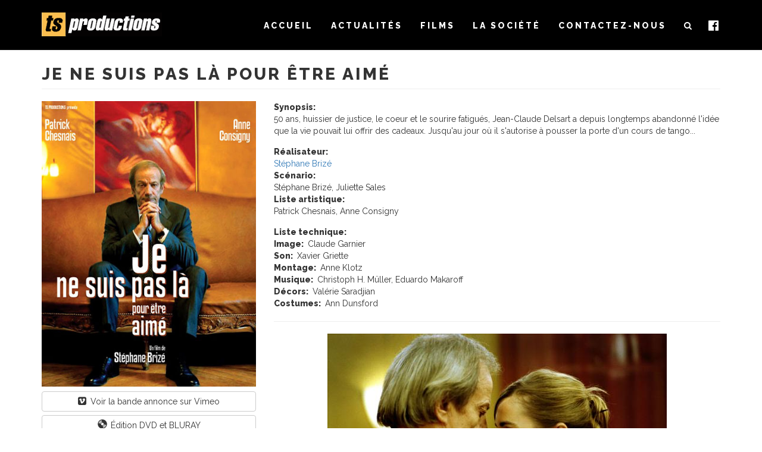

--- FILE ---
content_type: text/html; charset=utf-8
request_url: http://tsproductions.fr/film/je-ne-suis-pas-la-pour-etre-aime
body_size: 7104
content:
<!DOCTYPE html>
<html lang="fr" dir="ltr" prefix="content: http://purl.org/rss/1.0/modules/content/ dc: http://purl.org/dc/terms/ foaf: http://xmlns.com/foaf/0.1/ og: http://ogp.me/ns# rdfs: http://www.w3.org/2000/01/rdf-schema# sioc: http://rdfs.org/sioc/ns# sioct: http://rdfs.org/sioc/types# skos: http://www.w3.org/2004/02/skos/core# xsd: http://www.w3.org/2001/XMLSchema#">
<head>
  <link rel="profile" href="http://www.w3.org/1999/xhtml/vocab" />
  <meta name="viewport" content="width=device-width, initial-scale=1.0">
  <meta http-equiv="Content-Type" content="text/html; charset=utf-8" />
<meta name="Generator" content="Drupal 7 (http://drupal.org)" />
<link rel="canonical" href="/film/je-ne-suis-pas-la-pour-etre-aime" />
<link rel="shortlink" href="/node/43" />
<link rel="shortcut icon" href="http://tsproductions.fr/sites/all/themes/tsproductions/favicon.ico" type="image/vnd.microsoft.icon" />
  <title>JE NE SUIS PAS LÀ POUR ÊTRE AIMÉ | TS Productions</title>
  <link type="text/css" rel="stylesheet" href="http://tsproductions.fr/sites/default/files/css/css_lQaZfjVpwP_oGNqdtWCSpJT1EMqXdMiU84ekLLxQnc4.css" media="all" />
<link type="text/css" rel="stylesheet" href="http://tsproductions.fr/sites/default/files/css/css_wK_6OkTymLeGE8EAA_dnsRvCJEpFx6LktC0tHt1BluE.css" media="screen" />
<link type="text/css" rel="stylesheet" href="http://tsproductions.fr/sites/default/files/css/css_PJdMFVqoZtHE3uAuZaAFxRyoqNy0sdNvfxvRC6jWMzg.css" media="all" />
<link type="text/css" rel="stylesheet" href="http://tsproductions.fr/sites/default/files/css/css_GRYQUmQzanscigAJ0gUC18FAwxqeUMJeaUtWtCoxnUQ.css" media="all" />
<link type="text/css" rel="stylesheet" href="//maxcdn.bootstrapcdn.com/font-awesome/4.7.0/css/font-awesome.min.css" media="all" />
<link type="text/css" rel="stylesheet" href="http://tsproductions.fr/sites/default/files/css/css_iMSFoacAotLfk-zBc1y9fKT2WL_wx6wtkjFfswgeWJ8.css" media="all" />
<link type="text/css" rel="stylesheet" href="http://tsproductions.fr/sites/default/files/css/css_N0OtFlKHjGTszG8f74Y2hkpW5dT3P1wc-LwO60yoI-4.css" media="all" />
<link type="text/css" rel="stylesheet" href="http://fonts.googleapis.com/css?family=Raleway:regular,800&amp;subset=latin" media="all" />
  <!-- HTML5 element support for IE6-8 -->
  <!--[if lt IE 9]>
    <script src="https://cdn.jsdelivr.net/html5shiv/3.7.3/html5shiv-printshiv.min.js"></script>
  <![endif]-->
  <script src="http://tsproductions.fr/sites/default/files/js/js_s5koNMBdK4BqfHyHNPWCXIL2zD0jFcPyejDZsryApj0.js"></script>
<script src="http://tsproductions.fr/sites/default/files/js/js_onbE0n0cQY6KTDQtHO_E27UBymFC-RuqypZZ6Zxez-o.js"></script>
<script src="http://tsproductions.fr/sites/default/files/js/js_R9UbiVw2xuTUI0GZoaqMDOdX0lrZtgX-ono8RVOUEVc.js"></script>
<script src="http://tsproductions.fr/sites/default/files/js/js_ld_k0uKAnh1ANcHMWBubSa0-Zy3ijvRlB0jUdIS24NA.js"></script>
<script src="http://tsproductions.fr/sites/default/files/js/js__E3KkRxBrNtHGtJJrTq0LCo_ppc6boDf2Yx6k3EtLWQ.js"></script>
<script>jQuery.extend(Drupal.settings, {"basePath":"\/","pathPrefix":"","setHasJsCookie":0,"ajaxPageState":{"theme":"tsproductions","theme_token":"lqYw6jTxwN5ZHIoobT0C7l9WuDCw12VIEKN4wyr9N-I","js":{"sites\/all\/libraries\/owl-carousel\/owl.carousel.min.js":1,"sites\/all\/modules\/owlcarousel\/includes\/js\/owlcarousel.settings.js":1,"sites\/all\/themes\/bootstrap\/js\/bootstrap.js":1,"sites\/all\/modules\/jquery_update\/replace\/jquery\/1.10\/jquery.min.js":1,"misc\/jquery-extend-3.4.0.js":1,"misc\/jquery-html-prefilter-3.5.0-backport.js":1,"misc\/jquery.once.js":1,"misc\/drupal.js":1,"misc\/form-single-submit.js":1,"sites\/all\/modules\/admin_menu\/admin_devel\/admin_devel.js":1,"public:\/\/languages\/fr_XF4MrnTY8b2oHfswrU21IAVQuU2pKFB1BWFALIMv0bw.js":1,"sites\/all\/modules\/fb_likebox\/fb_likebox.js":1,"sites\/all\/themes\/tsproductions\/js\/magnific-popup\/dist\/jquery.magnific-popup.min.js":1,"sites\/all\/themes\/tsproductions\/js\/film-apply-mfp.js":1,"sites\/all\/themes\/tsproductions\/bootstrap\/js\/affix.js":1,"sites\/all\/themes\/tsproductions\/bootstrap\/js\/alert.js":1,"sites\/all\/themes\/tsproductions\/bootstrap\/js\/button.js":1,"sites\/all\/themes\/tsproductions\/bootstrap\/js\/carousel.js":1,"sites\/all\/themes\/tsproductions\/bootstrap\/js\/collapse.js":1,"sites\/all\/themes\/tsproductions\/bootstrap\/js\/dropdown.js":1,"sites\/all\/themes\/tsproductions\/bootstrap\/js\/modal.js":1,"sites\/all\/themes\/tsproductions\/bootstrap\/js\/tooltip.js":1,"sites\/all\/themes\/tsproductions\/bootstrap\/js\/popover.js":1,"sites\/all\/themes\/tsproductions\/bootstrap\/js\/scrollspy.js":1,"sites\/all\/themes\/tsproductions\/bootstrap\/js\/tab.js":1,"sites\/all\/themes\/tsproductions\/bootstrap\/js\/transition.js":1,"sites\/all\/themes\/tsproductions\/js\/jquery-browser\/dist\/jquery.browser.min.js":1,"sites\/all\/themes\/tsproductions\/js\/scripts.js":1},"css":{"modules\/system\/system.base.css":1,"sites\/all\/libraries\/owl-carousel\/owl.carousel.css":1,"sites\/all\/libraries\/owl-carousel\/owl.theme.css":1,"sites\/all\/libraries\/owl-carousel\/owl.transitions.css":1,"sites\/all\/modules\/date\/date_api\/date.css":1,"sites\/all\/modules\/date\/date_popup\/themes\/datepicker.1.7.css":1,"modules\/field\/theme\/field.css":1,"modules\/node\/node.css":1,"sites\/all\/modules\/views\/css\/views.css":1,"sites\/all\/modules\/ckeditor\/css\/ckeditor.css":1,"sites\/all\/modules\/ctools\/css\/ctools.css":1,"sites\/all\/themes\/tsproductions\/js\/magnific-popup\/dist\/magnific-popup.css":1,"\/\/maxcdn.bootstrapcdn.com\/font-awesome\/4.7.0\/css\/font-awesome.min.css":1,"sites\/all\/libraries\/superfish\/css\/superfish.css":1,"sites\/all\/libraries\/superfish\/style\/white.css":1,"sites\/all\/themes\/tsproductions\/css\/style.css":1,"http:\/\/fonts.googleapis.com\/css?family=Raleway:regular,800\u0026subset=latin":1}},"urlIsAjaxTrusted":{"\/film\/je-ne-suis-pas-la-pour-etre-aime":true},"fb_likebox_app_id":"","fb_likebox_language":"en_EN","owlcarousel":{"owlcarousel-fields-40":{"settings":{"items":5,"itemsDesktop":["1199",4],"itemsDesktopSmall":["979",3],"itemsTablet":["768",2],"itemsTabletSmall":["0",0],"itemsMobile":["479",1],"singleItem":true,"itemsScaleUp":false,"slideSpeed":200,"paginationSpeed":800,"rewindSpeed":1000,"autoPlay":false,"stopOnHover":false,"navigation":true,"navigationText":["\u003Ci class=\u0022glyphicon glyphicon-menu-left\u0022\u003E\u003C\/i\u003E","\u003Ci class=\u0022glyphicon glyphicon-menu-right\u0022\u003E\u003C\/i\u003E"],"rewindNav":false,"scrollPerPage":false,"pagination":true,"paginationNumbers":false,"responsive":true,"responsiveRefreshRate":200,"baseClass":"owl-carousel","theme":"owl-theme","lazyLoad":false,"lazyFollow":true,"lazyEffect":"fadeIn","autoHeight":false,"jsonPath":false,"jsonSuccess":false,"dragBeforeAnimFinish":true,"mouseDrag":true,"touchDrag":true,"addClassActive":false,"transitionStyle":false},"views":{"ajax_pagination":0}}},"bootstrap":{"anchorsFix":"0","anchorsSmoothScrolling":"0","formHasError":1,"popoverEnabled":1,"popoverOptions":{"animation":1,"html":0,"placement":"right","selector":"","trigger":"click","triggerAutoclose":1,"title":"","content":"","delay":0,"container":"body"},"tooltipEnabled":1,"tooltipOptions":{"animation":1,"html":0,"placement":"auto left","selector":"","trigger":"hover focus","delay":0,"container":"body"}}});</script>
</head>
<body class="navbar-is-fixed-top html not-front not-logged-in no-sidebars page-node page-node- page-node-43 node-type-film">
  <div id="skip-link">
    <a href="#main-content" class="element-invisible element-focusable">Aller au contenu principal</a>
  </div>
    <header id="navbar" role="banner" class="navbar navbar-fixed-top navbar-default">
  <div class="container">
    <div class="navbar-header">
              <a class="logo navbar-btn pull-left" href="/" title="Accueil">
          <img src="http://tsproductions.fr/sites/all/themes/tsproductions/ts-productions-logo-small.png" alt="Accueil" />
        </a>
      
              <a class="name navbar-brand" href="/" title="Accueil">TS Productions</a>
      
              <button type="button" class="navbar-toggle" data-toggle="collapse" data-target=".navbar-collapse">
          <span class="sr-only">Toggle navigation</span>
          <span class="icon-bar"></span>
          <span class="icon-bar"></span>
          <span class="icon-bar"></span>
        </button>
          </div>

          <div class="navbar-collapse collapse">
        <nav role="navigation">
                                            <div class="region region-navigation">
    <section id="block-superfish-1" class="block block-superfish clearfix">

      
  <ul id="superfish-1" class="menu sf-menu sf-main-menu sf-horizontal sf-style-white sf-total-items-7 sf-parent-items-2 sf-single-items-5"><li id="menu-219-1" class="first odd sf-item-1 sf-depth-1 sf-no-children"><a href="/" title="" class="sf-depth-1 sf-depth-1">Accueil</a></li><li id="menu-375-1" class="middle even sf-item-2 sf-depth-1 sf-total-children-2 sf-parent-children-0 sf-single-children-2 menuparent"><span title="" class="sf-depth-1 menuparent nolink">Actualités</span><ul><li id="menu-376-1" class="first odd sf-item-1 sf-depth-2 sf-no-children"><a href="/actualites/sortiesfestivals" title="Sorties/festivals" class="sf-depth-2 sf-depth-2">Sorties/festivals</a></li><li id="menu-377-1" class="last even sf-item-2 sf-depth-2 sf-no-children"><a href="/actualites/diffusions-tv" title="Diffusions TV" class="sf-depth-2 sf-depth-2">Diffusions TV</a></li></ul></li><li id="menu-379-1" class="middle odd sf-item-3 sf-depth-1 sf-total-children-6 sf-parent-children-0 sf-single-children-6 menuparent"><span title="" class="sf-depth-1 menuparent nolink">Films</span><ul><li id="menu-679-1" class="first odd sf-item-1 sf-depth-2 sf-no-children"><a href="/realisateurs" class="sf-depth-2 sf-depth-2">Réalisateurs</a></li><li id="menu-614-1" class="middle even sf-item-2 sf-depth-2 sf-no-children"><a href="/distribution" class="sf-depth-2 sf-depth-2">Distribution</a></li><li id="menu-380-1" class="middle odd sf-item-3 sf-depth-2 sf-no-children"><a href="/films/longs-metrages" title="Longs métrages" class="sf-depth-2 sf-depth-2">Longs métrages</a></li><li id="menu-561-1" class="middle even sf-item-4 sf-depth-2 sf-no-children"><a href="/films/fictions-tv" title="Fictions TV" class="sf-depth-2 sf-depth-2">Fictions TV</a></li><li id="menu-381-1" class="middle odd sf-item-5 sf-depth-2 sf-no-children"><a href="/films/documentaires" title="Documentaires" class="sf-depth-2 sf-depth-2">Documentaires</a></li><li id="menu-382-1" class="last even sf-item-6 sf-depth-2 sf-no-children"><a href="/films/courts-metrages" title="Courts-métrages" class="sf-depth-2 sf-depth-2">Courts-métrages</a></li></ul></li><li id="menu-440-1" class="middle even sf-item-4 sf-depth-1 sf-no-children"><a href="/la-societe" class="sf-depth-1 sf-depth-1">La société</a></li><li id="menu-518-1" class="middle odd sf-item-5 sf-depth-1 sf-no-children"><a href="/contactez-nous" class="sf-depth-1 sf-depth-1">Contactez-nous</a></li><li id="menu-530-1" class="middle even sf-item-6 sf-depth-1 sf-no-children"><a href="/search" class="menu-search-link sf-depth-1 menu-search-link sf-depth-1"><i class="fa fa-search"></i></a></li><li id="menu-567-1" class="last odd sf-item-7 sf-depth-1 sf-no-children"><a href="https://www.facebook.com/tsproductionsts/" class="facebook-menu-link sf-depth-1 facebook-menu-link sf-depth-1" target="_blank"><i class="fa fa-facebook-official"></i></a></li></ul>
</section>
<section id="block-system-main-menu" class="block block-system block-menu clearfix">

      
  <ul class="menu nav"><li class="first leaf"><a href="/" title="">Accueil</a></li>
<li class="expanded dropdown"><span title="" class="dropdown-toggle nolink" data-toggle="dropdown">Actualités <span class="caret"></span></span><ul class="dropdown-menu"><li class="first leaf"><a href="/actualites/sortiesfestivals" title="Sorties/festivals">Sorties/festivals</a></li>
<li class="last leaf"><a href="/actualites/diffusions-tv" title="Diffusions TV">Diffusions TV</a></li>
</ul></li>
<li class="expanded dropdown"><span title="" class="dropdown-toggle nolink" data-toggle="dropdown">Films <span class="caret"></span></span><ul class="dropdown-menu"><li class="first leaf"><a href="/realisateurs">Réalisateurs</a></li>
<li class="leaf"><a href="/distribution">Distribution</a></li>
<li class="leaf"><a href="/films/longs-metrages" title="Longs métrages">Longs métrages</a></li>
<li class="leaf"><a href="/films/fictions-tv" title="Fictions TV">Fictions TV</a></li>
<li class="leaf"><a href="/films/documentaires" title="Documentaires">Documentaires</a></li>
<li class="last leaf"><a href="/films/courts-metrages" title="Courts-métrages">Courts-métrages</a></li>
</ul></li>
<li class="leaf"><a href="/la-societe">La société</a></li>
<li class="leaf"><a href="/contactez-nous">Contactez-nous</a></li>
<li class="leaf"><a href="/search" class="menu-search-link menu-search-link"><i class="fa fa-search"></i></a></li>
<li class="last leaf"><a href="https://www.facebook.com/tsproductionsts/" class="facebook-menu-link facebook-menu-link" target="_blank"><i class="fa fa-facebook-official"></i></a></li>
</ul>
</section>
<section id="block-search-form" class="block block-search clearfix">

      
  <form class="form-search content-search" action="/film/je-ne-suis-pas-la-pour-etre-aime" method="post" id="search-block-form" accept-charset="UTF-8"><div><div>
      <h2 class="element-invisible">Formulaire de recherche</h2>
    <div class="input-group"><input title="Indiquer les termes à rechercher" placeholder="Rechercher" class="form-control form-text" type="text" id="edit-search-block-form--2" name="search_block_form" value="" size="15" maxlength="128" /><span class="input-group-btn"><button type="submit" class="btn btn-primary"><span class="icon glyphicon glyphicon-search" aria-hidden="true"></span>
</button></span></div><div class="form-actions form-wrapper form-group" id="edit-actions"><button class="element-invisible btn btn-primary form-submit" type="submit" id="edit-submit" name="op" value="Rechercher">Rechercher</button>
</div><input type="hidden" name="form_build_id" value="form-BFGn2UuJVhrGWI0wJGc34ndf0srXBhZ5XiCN3KM1LnA" />
<input type="hidden" name="form_id" value="search_block_form" />
</div>
</div></form>
</section>
<section id="block-fb-likebox-0" class="block block-fb-likebox clearfix">

      
  <div class="fb-page" data-href="https://www.facebook.com/tsproductionsts/" data-width="340" data-height="500" data-tabs="" data-hide-cover="0" data-show-facepile="0" data-hide-cta="false" data-small-header="false" data-adapt-container-width="true"><div class="fb-xfbml-parse-ignore"><blockquote cite="https://www.facebook.com/tsproductionsts/"><a href="https://www.facebook.com/tsproductionsts/">Like us on Facebook</a></blockquote></div></div>
</section>
  </div>
                  </nav>
      </div>
      </div>
</header>

<div class="main-container container">

  <header role="banner" id="page-header">
    
      </header> <!-- /#page-header -->

  <div class="row">

    
    <section class="col-sm-12">
                  <a id="main-content"></a>
                    <h1 class="page-header">JE NE SUIS PAS LÀ POUR ÊTRE AIMÉ</h1>
                                                          <div class="region region-content">
    <section id="block-system-main" class="block block-system clearfix">

      
  <article id="node-43" class="node node-film clearfix" about="/film/je-ne-suis-pas-la-pour-etre-aime" typeof="sioc:Item foaf:Document">
    <header>
            <span property="dc:title" content="JE NE SUIS PAS LÀ POUR ÊTRE AIMÉ" class="rdf-meta element-hidden"></span>      </header>
      <div class="row">
  	<div class="col-md-4">
  		
  <img typeof="foaf:Image" class="img-responsive" src="http://tsproductions.fr/sites/default/files/affiches_films/je-ne-suis-pas-la-pour-etre-aime_0.jpg" width="450" height="600" alt="JE NE SUIS PAS LÀ POUR ÊTRE AIMÉ" />  		<div class="film-links">
	  		
  <a href="https://vimeo.com/144855301" target="_blank" class="mfp-iframe teaser-vimeo btn btn-default mfp-iframe teaser-vimeo btn btn-default" role="button"><i class="fa fa-vimeo-square"></i> Voir la bande annonce sur Vimeo</a>	  			  			  		
  <a href="http://www.rezofilms.com/distribution/je-ne-suis-pas-l-pour-tre-aim" target="_blank" class="btn btn-default btn btn-default" role="button"><i class="glyphicon glyphicon-cd"></i> Édition DVD et BLURAY</a>	  			  		<a href="#vod-popup" class="btn btn-default open-popup-link" role="button"><i class="fa fa-film"></i> Édition VOD</a>
<div id="vod-popup" class="field field-name-field-edition-vod-popup field-type-field-collection field-label-hidden white-popup mfp-hide">
  <div class="field-label">Choisissez votre éditeur</div>
  <div class="field-items">
                <div class="row">
            	<div class="field-item col col-sm-3"><div class="entity entity-field-collection-item field-collection-item-field-edition-vod-popup clearfix" about="/field-collection/field-edition-vod-popup/37" typeof="">
<a href="http://www.videofutur.fr/film/je-ne-suis-pas-la-pour-etre-aime-dvd-1-le-film" target="_blank">
  <div class="content">
    
  <article id="node-79" class="node node-distributeur-vod clearfix" about="/content/videofutur" typeof="sioc:Item foaf:Document">
    <div class="distrib-vod-logo">
  
  <img typeof="foaf:Image" class="img-responsive" src="http://tsproductions.fr/sites/default/files/styles/logo_distributeur_vod/public/logos_distrib_vod/4779d4259c65b691219e5fadd76c7292.jpg?itok=ecFUlNlA" width="80" height="19" alt="" />  </div>
  Videofutur</article>
  </div>
</a>
</div>
</div>
                      	<div class="field-item col col-sm-3"><div class="entity entity-field-collection-item field-collection-item-field-edition-vod-popup clearfix" about="/field-collection/field-edition-vod-popup/38" typeof="">
<a href="http://video-a-la-demande.orange.fr/catalog/vod/video/JENESUISPASW0004004.html#vod/movieDescription/JENESUISPASW0004004" target="_blank">
  <div class="content">
    
  <article id="node-75" class="node node-distributeur-vod clearfix" about="/content/orange" typeof="sioc:Item foaf:Document">
    <div class="distrib-vod-logo">
  
  <img typeof="foaf:Image" class="img-responsive" src="http://tsproductions.fr/sites/default/files/styles/logo_distributeur_vod/public/logos_distrib_vod/logo_orange_200x200.png?itok=D5DAb9aZ" width="80" height="80" alt="" />  </div>
  Orange</article>
  </div>
</a>
</div>
</div>
                      	<div class="field-item col col-sm-3"><div class="entity entity-field-collection-item field-collection-item-field-edition-vod-popup clearfix" about="/field-collection/field-edition-vod-popup/39" typeof="">
<a href="http://boutique.arte.tv/f5012-je_ne_suis_pas_la_pour_etre_aime" target="_blank">
  <div class="content">
    
  <article id="node-80" class="node node-distributeur-vod clearfix" about="/content/arte" typeof="sioc:Item foaf:Document">
    <div class="distrib-vod-logo">
  
  <img typeof="foaf:Image" class="img-responsive" src="http://tsproductions.fr/sites/default/files/styles/logo_distributeur_vod/public/logos_distrib_vod/arte.jpg?itok=z80edlno" width="80" height="38" alt="" />  </div>
  Arte</article>
  </div>
</a>
</div>
</div>
                  </div>
      </div>
</div>
  		</div>
  		<div class="film-extra">
  			<div class="field field-name-field-date-de-sortie field-type-datetime field-label-inline inline">
      <div class="field-label">Date de sortie:&nbsp;</div>
    <div class="field-items">
          <div class="field-item even"><span class="date-display-single" property="dc:date" datatype="xsd:dateTime" content="2005-10-12T00:00:00+02:00">12 octobre 2005</span></div>
      </div>
</div>
  			<div class="field field-name-field-duree field-type-number-integer field-label-inline inline">
      <div class="field-label">Durée:&nbsp;</div>
    <div class="field-items">
          <div class="field-item even">93 mn</div>
      </div>
</div>
  		</div>
  		<div class="film-prod">
  			<div class="field field-name-field-film-production field-type-text field-label-inline inline">
      <div class="field-label">Production:&nbsp;</div>
    <div class="field-items">
          <div class="field-item even">Miléna Poylo et Gilles Sacuto</div>
      </div>
</div>
  			  			<div class="field field-name-field-film-distrib field-type-taxonomy-term-reference field-label-inline inline">
      <div class="field-label">Distribution:&nbsp;</div>
    <div class="field-items">
          <div class="field-item even">Rezo Films</div>
      </div>
</div>
  			<div class="field field-name-field-film-ventes field-type-text field-label-inline inline">
      <div class="field-label">Ventes:&nbsp;</div>
    <div class="field-items">
          <div class="field-item even">Rezo Films</div>
      </div>
</div>
  			  		</div>
  		<div class="film-festivals">
  			<div class="field field-name-field-festivals field-type-text-long field-label-above">
      <div class="field-label">Festivals et sélections:&nbsp;</div>
    <div class="field-items">
          <div class="field-item even"><p>Trois nominations aux César 2006 : Meilleur Acteur, Meilleure Actrice, Meilleur Second Rôle Masculin</p>
<p>European Film Awards 2006 : Best Actor Award</p>
<p>San Sebastian 2005 : Compétition officielle</p>
</div>
      </div>
</div>
  		</div>
  		<div class="film-dossiers">
  			  			<div class="field field-name-field-film-dossier-presse field-type-file field-label-hidden">
    <div class="field-items">
          <div class="field-item even"><a href="http://tsproductions.fr/sites/default/files/dossiers_de_presse/dp.jnsplpea.pdf">Télécharger le dossier de presse</a></div>
      </div>
</div>
  		</div>
  	</div>
  	<div class="col-md-8">
  		<div class="field field-name-body field-type-text-with-summary field-label-above">
      <div class="field-label">Synopsis:&nbsp;</div>
    <div class="field-items">
          <div class="field-item even" property="content:encoded"><p>50 ans, huissier de justice, le coeur et le sourire fatigués, Jean-Claude Delsart a depuis longtemps abandonné l'idée que la vie pouvait lui offrir des cadeaux. Jusqu'au jour où il s'autorise à pousser la porte d'un cours de tango...</p>
</div>
      </div>
</div>
<div class="field field-name-field-realisateur field-type-taxonomy-term-reference field-label-above">
      <div class="field-label">Réalisateur:&nbsp;</div>
    <div class="field-items">
          <div class="field-item even"><a href="/realisateurs/stephane-brize" typeof="skos:Concept skos:Concept" property="rdfs:label skos:prefLabel rdfs:label skos:prefLabel" datatype="">Stéphane Brizé</a></div>
      </div>
</div>
<div class="field field-name-field-film-scenario field-type-text field-label-above">
      <div class="field-label">Scénario:&nbsp;</div>
    <div class="field-items">
          <div class="field-item even">Stéphane Brizé, Juliette Sales</div>
      </div>
</div>
<div class="field field-name-field-liste-artistique field-type-text field-label-above">
      <div class="field-label">Liste artistique:&nbsp;</div>
    <div class="field-items">
          <div class="field-item even">Patrick Chesnais, Anne Consigny</div>
      </div>
</div>
  		
  		  		<div class="film-liste-tech field">
  			<div class="field-label">Liste technique:</div>
  			<div class="field field-name-field-film-tech-image field-type-text field-label-inline inline">
      <div class="field-label">Image:&nbsp;</div>
    <div class="field-items">
          <div class="field-item even">Claude Garnier</div>
      </div>
</div>
  			<div class="field field-name-field-film-tech-son field-type-text field-label-inline inline">
      <div class="field-label">Son:&nbsp;</div>
    <div class="field-items">
          <div class="field-item even">Xavier Griette</div>
      </div>
</div>
  			<div class="field field-name-field-film-tech-montage field-type-text field-label-inline inline">
      <div class="field-label">Montage:&nbsp;</div>
    <div class="field-items">
          <div class="field-item even">Anne Klotz</div>
      </div>
</div>
  			<div class="field field-name-field-film-tech-musique field-type-text field-label-inline inline">
      <div class="field-label">Musique:&nbsp;</div>
    <div class="field-items">
          <div class="field-item even">Christoph H. Müller, Eduardo Makaroff</div>
      </div>
</div>
  			<div class="field field-name-field-film-tech-decor field-type-text field-label-inline inline">
      <div class="field-label">Décors:&nbsp;</div>
    <div class="field-items">
          <div class="field-item even">Valérie Saradjian</div>
      </div>
</div>
  			<div class="field field-name-field-film-tech-costumes field-type-text field-label-inline inline">
      <div class="field-label">Costumes:&nbsp;</div>
    <div class="field-items">
          <div class="field-item even">Ann Dunsford</div>
      </div>
</div>
  			  			  			  			
  		</div>
  		  		
  		<div class="film-gallerie">
  			<div class="field field-name-field-film-galerie field-type-image field-label-hidden">
    <hr/>
  <div class="field-items">
          <div class="field-item even"><div class="owlcarousel-fields-40"><div class="item-0 item-odd"><img typeof="foaf:Image" class="img-responsive" src="http://tsproductions.fr/sites/default/files/styles/galerie_film/public/galeries_films/9-6707.f.jpg?itok=lgxgaG-p" width="570" height="385" alt="" title="" /></div><div class="item-1 item-even"><img typeof="foaf:Image" class="img-responsive" src="http://tsproductions.fr/sites/default/files/styles/galerie_film/public/galeries_films/14-5647.f.jpg?itok=GcrICnjS" width="265" height="385" alt="" title="" /></div><div class="item-2 item-odd"><img typeof="foaf:Image" class="img-responsive" src="http://tsproductions.fr/sites/default/files/styles/galerie_film/public/galeries_films/27-6302.f.jpg?itok=3VWO4rLT" width="264" height="385" alt="" title="" /></div><div class="item-3 item-even"><img typeof="foaf:Image" class="img-responsive" src="http://tsproductions.fr/sites/default/files/styles/galerie_film/public/galeries_films/36a-6300.f.jpg?itok=s3otIkQt" width="528" height="385" alt="" title="" /></div><div class="item-4 item-odd"><img typeof="foaf:Image" class="img-responsive" src="http://tsproductions.fr/sites/default/files/styles/galerie_film/public/galeries_films/b2-1.pg_.jpg?itok=eXZ0Isfu" width="591" height="385" alt="" title="" /></div><div class="item-5 item-even"><img typeof="foaf:Image" class="img-responsive" src="http://tsproductions.fr/sites/default/files/styles/galerie_film/public/galeries_films/bureau.pg_.jpg?itok=nwCpWAdV" width="593" height="385" alt="" title="" /></div><div class="item-6 item-odd"><img typeof="foaf:Image" class="img-responsive" src="http://tsproductions.fr/sites/default/files/styles/galerie_film/public/galeries_films/parfumerie.pg_.jpg?itok=asKjtucW" width="592" height="385" alt="" title="" /></div></div></div>
      </div>
</div>
  		</div>
  	</div>
  </div>
    <footer>
          </footer>
    </article>

</section>
  </div>
    </section>

    
  </div>
</div>

  <footer class="footer container">
      <div class="region region-footer">
    <section id="block-block-1" class="block block-block clearfix">

      
  <p class="rtecenter">Copyright © 2016 TS Productions - 3, Cité d'Hauteville 75010 Paris, France - Tél. : 01 53 10 24 00 - Fax : 01 43 26 92 23 - <a href="mailto:tsproductions@tsproductions.net">tsproductions@tsproductions.net</a></p>

</section>
  </div>
  </footer>
  <script src="http://tsproductions.fr/sites/default/files/js/js__JoTd9Oxwhsenh2V4oPwBopK_5ZERouXB3otHIn_MrM.js"></script>
<script src="http://tsproductions.fr/sites/default/files/js/js_PsUZFECBunCwJ4mX_UxRXM-OtkUIKjLHPU55njOvc2o.js"></script>
<script src="http://tsproductions.fr/sites/default/files/js/js_MRdvkC2u4oGsp5wVxBG1pGV5NrCPW3mssHxIn6G9tGE.js"></script>
</body>
</html>
